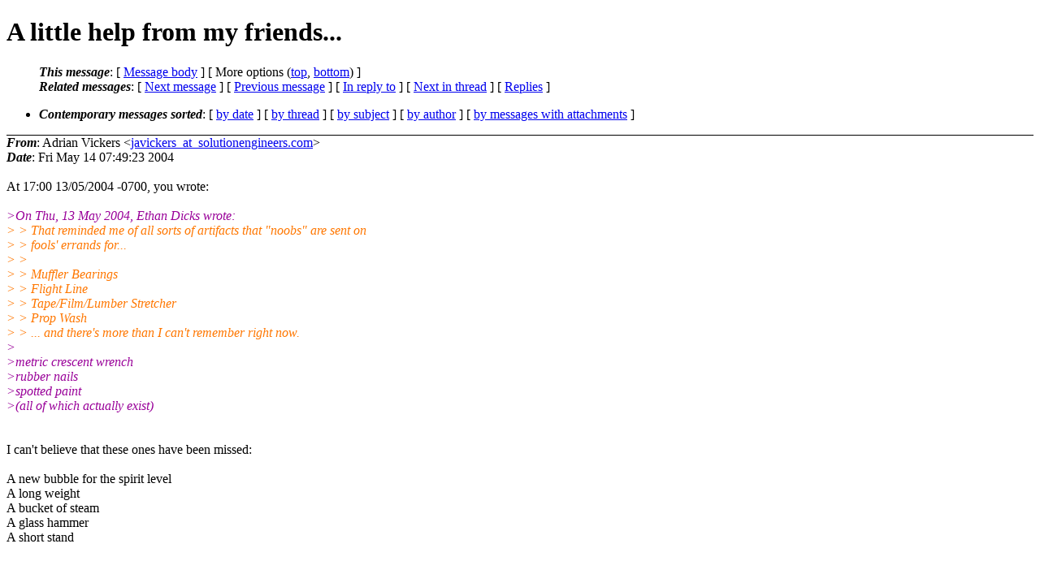

--- FILE ---
content_type: text/html; charset=UTF-8
request_url: http://ana-3.lcs.mit.edu/~jnc/cctalk/2004-May/0755.html
body_size: 6962
content:
<?xml version="1.0" encoding="US-ASCII"?>
<!DOCTYPE html PUBLIC "-//W3C//DTD XHTML 1.0 Strict//EN"
    "http://www.w3.org/TR/xhtml1/DTD/xhtml1-strict.dtd">
<html xmlns="http://www.w3.org/1999/xhtml" lang="en">
<head>
<meta http-equiv="Content-Type" content="text/html; charset=US-ASCII" />
<meta name="generator" content="hypermail 2.3.0, see http://www.hypermail-project.org/" />
<title>A little help from my friends... from Adrian Vickers on 2004-05-14 (2004-May)</title>
<meta name="Author" content="Adrian Vickers (javickers_at_solutionengineers.com)" />
<meta name="Subject" content="A little help from my friends..." />
<meta name="Date" content="2004-05-14" />
<style type="text/css">
/*<![CDATA[*/
/* To be incorporated in the main stylesheet, don't code it in hypermail! */
body {color: black; background: #ffffff}
dfn {font-weight: bold;}
pre { background-color:inherit;}
.head { border-bottom:1px solid black;}
.foot { border-top:1px solid black;}
th {font-style:italic;}
table { margin-left:2em;}map ul {list-style:none;}
#mid { font-size:0.9em;}
#received { float:right;}
address { font-style:inherit ;}
/*]]>*/
.quotelev1 {color : #990099}
.quotelev2 {color : #ff7700}
.quotelev3 {color : #007799}
.quotelev4 {color : #95c500}
.period {font-weight: bold}
</style>
</head>
<body>
<div class="head">
<h1>A little help from my friends...</h1>
<!-- received="Fri May 14 07:49:23 2004" -->
<!-- isoreceived="20040514064923" -->
<!-- sent="Fri May 14 07:49:23 2004" -->
<!-- isosent="20040514064923" -->
<!-- name="Adrian Vickers" -->
<!-- email="javickers_at_solutionengineers.com" -->
<!-- subject="A little help from my friends..." -->
<!-- id="5.1.0.14.2.20040514132839.01a0c288_at_slave" -->
<!-- charset="US-ASCII" -->
<!-- inreplyto="20040513165945.K48785_at_newshell.lmi.net" -->
<!-- expires="-1" -->
<map id="navbar" name="navbar">
<ul class="links">
<li>
<dfn>This message</dfn>:
[ <a href="#start755" name="options1" id="options1" tabindex="1">Message body</a> ]
 [ More options (<a href="#options2">top</a>, <a href="#options3">bottom</a>) ]
</li>
<li>
<dfn>Related messages</dfn>:
<!-- unext="start" -->
[ <a href="0756.html" accesskey="d" title="Tom Uban: &quot;DEC RK07 drive interface specs wanted&quot;">Next message</a> ]
[ <a href="0754.html" title="Karamat Ali: &quot;VMS 5.5_2 Help&quot;">Previous message</a> ]
[ <a href="0712.html" title="Fred Cisin: &quot;A little help from my friends...&quot;">In reply to</a> ]
<!-- unextthread="start" -->
[ <a href="0761.html" accesskey="t" title="Witchy: &quot;A little help from my friends...&quot;">Next in thread</a> ]
 [ <a href="#replies">Replies</a> ]
<!-- ureply="end" -->
</li>
</ul>
</map>
<ul class="links">
<li><a name="options2" id="options2"></a><dfn>Contemporary messages sorted</dfn>: [ <a href="date.html#msg755" title="Contemporary messages by date">by date</a> ] [ <a href="index.html#msg755" title="Contemporary discussion threads">by thread</a> ] [ <a href="subject.html#msg755" title="Contemporary messages by subject">by subject</a> ] [ <a href="author.html#msg755" title="Contemporary messages by author">by author</a> ] [ <a href="attachment.html" title="Contemporary messages by attachment">by messages with attachments</a> ]</li>
</ul>
</div>
<!-- body="start" -->
<div class="mail">
<address class="headers">
<span id="from">
<dfn>From</dfn>: Adrian Vickers &lt;<a href="mailto:javickers_at_solutionengineers.com?Subject=Re%3A%20A%20little%20help%20from%20my%20friends...">javickers_at_solutionengineers.com</a>&gt;
</span><br />
<span id="date"><dfn>Date</dfn>: Fri May 14 07:49:23 2004</span><br />
</address>
<br />
At 17:00 13/05/2004 -0700, you wrote:
<br />
<br /><em class="quotelev1">&gt;On Thu, 13 May 2004, Ethan Dicks wrote:
</em><br />
<em class="quotelev2">&gt; &gt; That reminded me of all sorts of artifacts that &quot;noobs&quot; are sent on
</em><br />
<em class="quotelev2">&gt; &gt; fools' errands for...
</em><br />
<em class="quotelev2">&gt; &gt;
</em><br />
<em class="quotelev2">&gt; &gt; Muffler Bearings
</em><br />
<em class="quotelev2">&gt; &gt; Flight Line
</em><br />
<em class="quotelev2">&gt; &gt; Tape/Film/Lumber Stretcher
</em><br />
<em class="quotelev2">&gt; &gt; Prop Wash
</em><br />
<em class="quotelev2">&gt; &gt; ... and there's more than I can't remember right now.
</em><br />
<em class="quotelev1">&gt;
</em><br />
<em class="quotelev1">&gt;metric crescent wrench
</em><br />
<em class="quotelev1">&gt;rubber nails
</em><br />
<em class="quotelev1">&gt;spotted paint
</em><br />
<em class="quotelev1">&gt;(all of which actually exist)
</em><br />
<br /><br />I can't believe that these ones have been missed:
<br />
<br />A new bubble for the spirit level
<br />
A long weight
<br />
A bucket of steam
<br />
A glass hammer
<br />
A short stand
<br />
<br /><br /><pre>
-- 
Cheers, Ade.
Be where it's at, B-Racing!
<a href="http://b-racing.com">http://b-racing.com</a>
</pre>
<span id="received"><dfn>Received on</dfn> Fri May 14 2004 - 07:49:23 BST</span>
</div>
<!-- body="end" -->
<div class="foot">
<map id="navbarfoot" name="navbarfoot" title="Related messages">
<ul class="links">
<li><dfn>This message</dfn>: [ <a href="#start755">Message body</a> ]</li>
<!-- lnext="start" -->
<li><dfn>Next message</dfn>: <a href="0756.html" title="Next message in the list">Tom Uban: "DEC RK07 drive interface specs wanted"</a></li>
<li><dfn>Previous message</dfn>: <a href="0754.html" title="Previous message in the list">Karamat Ali: "VMS 5.5_2 Help"</a></li>
<li><dfn>In reply to</dfn>: <a href="0712.html" title="Message to which this message replies">Fred Cisin: "A little help from my friends..."</a></li>
<!-- lnextthread="start" -->
<li><dfn>Next in thread</dfn>: <a href="0761.html" title="Next message in this discussion thread">Witchy: "A little help from my friends..."</a></li>
<li><a name="replies" id="replies"></a>
<dfn>Reply</dfn>: <a href="0761.html" title="Message sent in reply to this message">Witchy: "A little help from my friends..."</a></li>
<li><dfn>Reply</dfn>: <a href="0767.html" title="Message sent in reply to this message">Christopher McNabb: "A little help from my friends..."</a></li>
<!-- lreply="end" -->
</ul>
<ul class="links">
<li><a name="options3" id="options3"></a><dfn>Contemporary messages sorted</dfn>: [ <a href="date.html#msg755" title="Contemporary messages by date">by date</a> ] [ <a href="index.html#msg755" title="Contemporary discussion threads">by thread</a> ] [ <a href="subject.html#msg755" title="Contemporary messages by subject">by subject</a> ] [ <a href="author.html#msg755" title="Contemporary messages by author">by author</a> ] [ <a href="attachment.html" title="Contemporary messages by attachment">by messages with attachments</a> ]</li>
</ul>
</map>
</div>
<!-- trailer="footer" -->
<p><small><em>
This archive was generated by <a href="http://www.hypermail-project.org/">hypermail 2.3.0</a>
: Fri Oct 10 2014 - 23:37:10 BST
</em></small></p>
</body>
</html>
